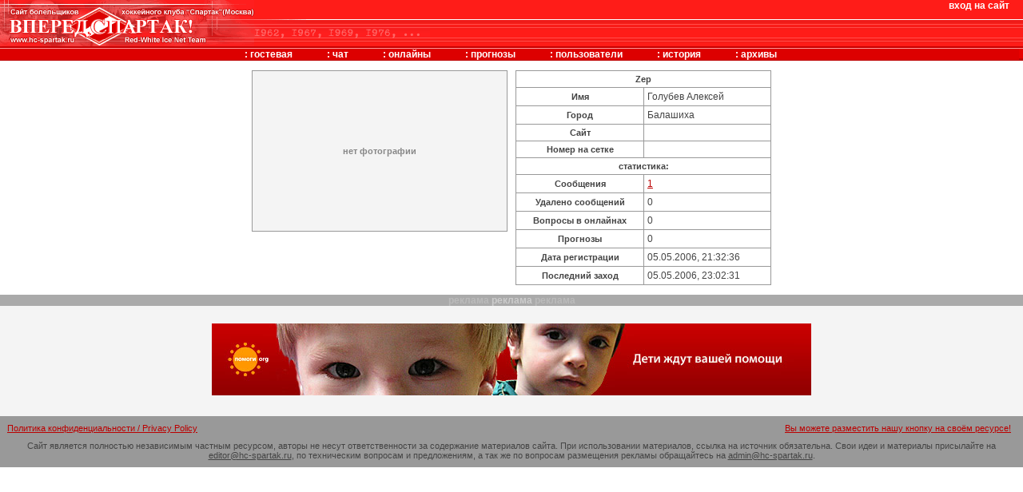

--- FILE ---
content_type: text/html; charset=cp1251
request_url: https://www.hc-spartak.ru/user/?id=3308
body_size: 2427
content:
<!DOCTYPE HTML PUBLIC "-//W3C//DTD HTML 4.01 Transitional//EN" "http://www.w3.org/TR/html4/loose.dtd"><html>
<head>
<title>"Вперед, Спартак!" | Сайт болельщиков хоккейного клуба "Спартак" (Москва)</title>
<meta name="title" content='"Вперед, Спартак!" - сайт болельщиков хоккейного клуба "Спартак" (Москва)'>
<meta name="description" content='Сайт болельщиков хоккейного клуба  "Спартак" (Москва). Последние новости, статьи, история, онлайны с командой, гостевая книга и многое другое.'>
<meta name="keywords" content="Спартак, Spartak, Хоккей, Фанат, Болельщик, Шайба, Ворота, Сетка, Буллит, Удаление, Проброс, Судья, Матрас, Звенья, Борт, Лед, Сокольники, Мясо, Гостевая, Выезд">
<meta HTTP-EQUIV="Content-Type" CONTENT="text/html; charset=windows-1251">
<link REL="SHORTCUT ICON" HREF="//www.hc-spartak.ru/favicon.ico">
<link rel="STYLESHEET" type="text/css" href="/_design/css/main.css">
<link rel="STYLESHEET" type="text/css" href="/_design/css/table.css">
<script src="/_design/js/func.js"></script>
</head>
<body topmargin="0" leftmargin="0" rightmargin="0" bottommargin="0" marginheight="0" marginwidth="0">
<div class="desc" id="m_fcast">конкурс прогнозов</div>
<div class="desc" id="m_show">как оно было. новости, рассказы, фотографии и пр.</div>
<table width="100%" border="0" cellpadding="0" cellspacing="0"><tr>
<td background="/_design/img/header_bg.gif" bgcolor="#FF1E1E" valign="top">
<table width="100%" border="0" cellpadding="0" cellspacing="0">
<tr>
<td width="318"><img src="/_design/img/header_01.gif" width="318" height="31"></td>
<td valign="bottom"><img src="/_design/img/header_04.gif" width="65" height="7"></td>
<td valign="top" align="right"><table cellpadding="0" cellspacing="0"><tr>
<td class="login">
<a href="/user/login/" target="login" onclick="win('login',300,200);">вход на сайт</a>    </td>
<td></td>
</tr></table></td>
</tr>
<tr>
<td><img src="/_design/img/header_06.gif" width="318" height="27"></td>
<td colspan="2" valign="top" background=""><img src="/_design/img/header_07.gif" width="220" height="17"></td>
</tr>
</table>
<img src="/_design/img/spacer.gif" height="3"><table width="100%" border="0" cellpadding="0" cellspacing="0"><tr><td align="center" class="tmenu"><table border="0" cellpadding="0" cellspacing="0"><tr>
<td class="tmenu" align="center" style="padding: 0px 20px;"> : <a href="/board/">гостевая</a>
</td>
<td class="tmenu" align="center" style="padding: 0px 20px;"> : <a href="javascript:openchat();">чат</a>
</td>
<td class="tmenu" align="center" style="padding: 0px 20px;"> : <a href="/online/">онлайны</a>
</td>
<td class="tmenu" align="center" style="padding: 0px 20px;"> : <a href="/fcast/" onmouseover='showobj("m_fcast",1);' onmouseout='showobj("m_fcast",0);'>прогнозы</a>
</td>
<td class="tmenu" align="center" style="padding: 0px 20px;"> : <a href="/user/">пользователи</a>
</td>
<td class="tmenu" align="center" style="padding: 0px 20px;"> : <a href="http://www.spartak-history.ru/" rel="nofollow">история</a>
</td>
<td class="tmenu" align="center" style="padding: 0px 20px;"> : <a href="/show/" onmouseover='showobj("m_show",1);' onmouseout='showobj("m_show",0);'>архивы</a>
</td>
</tr></table></td></tr></table>
</td>
<td background="/_design/img/header_bg.gif" bgcolor="#FF1E1E" width="5"><img src="/_design/img/header_bg.gif"></td>
</tr></table>
	<table cellpadding="0" cellspacing="2" width="80%" align="center"><tr><td align="center"><form action="/user/" method="post">
<table border="0" cellpadding="0" cellspacing="10" align="center"><tr>
<td valign="top" width="320" align="center"><table cellpadding="0" cellspacing="1" width="100%" bgcolor="#999999"><tr bgcolor="#f4f4f4"><td align="center" class="greyb" height="200">нет фотографии</td></tr></table></td>
<td valign="top" width="320"><table border="0" cellpadding="4" cellspacing="1" width="100%" bgcolor="#999999">
<tr bgcolor="#FFFFFF"><td colspan="2"><table cellpadding="0" cellspacing="0" width="100%"><tr>
<td width="24" align="right"></td>
<td align="center" nowrap class="smallb">Zep</td>
<td width="24" align="left"></td>
</tr></table></td></tr>
<tr bgcolor="#FFFFFF">
<th>Имя</th>
<td>Голубев Алексей</td>
</tr>
<tr bgcolor="#FFFFFF">
<th>Город</th>
<td>Балашиха</td>
</tr>
<tr bgcolor="#FFFFFF">
<th>Сайт</th>
<td><a href="" rel="nofollow" target="_blank"></a></td>
</tr>
<tr bgcolor="#FFFFFF">
<th nowrap>Номер на сетке</th>
<td></td>
</tr>
<tr bgcolor="#FFFFFF"><td colspan="2" align="center" class="smallb">статистика:</td></tr>
<tr bgcolor="#FFFFFF">
<th nowrap>Cообщения</th>
<td><a href="/board/?userid=3308">1</a></td>
</tr>
<tr bgcolor="#FFFFFF">
<th nowrap>Удалено сообщений</th>
<td>0</td>
</tr>
<tr bgcolor="#FFFFFF">
<th nowrap>Вопросы в онлайнах</th>
<td>0</td>
</tr>
<tr bgcolor="#FFFFFF">
<th nowrap>Прогнозы</th>
<td>0</td>
</tr>
<tr bgcolor="#FFFFFF">
<th nowrap>Дата регистрации</th>
<td>05.05.2006, 21:32:36</td>
</tr>
<tr bgcolor="#FFFFFF">
<th nowrap>Последний заход</th>
<td>05.05.2006, 23:02:31</td>
</tr>
</table></td>
</tr></table>
<input type="hidden" name="id" value="3308"><input type="hidden" name="sid" value="51bc820d0f5027a261685b51b07f939e">
</form></td></tr></table>
<div style="background: #AAAAAA;" align="center" class="cap">
<span style="color: #BBBBBB;">реклама</span><span style="color: #CCCCCC;"> реклама </span><span style="color: #BBBBBB;">реклама</span>
</div>
<div style="background :#F4F4F4; text-align: center; padding-top: 10px;">
<p><a href="http://www.pomogi.org/" rel="nofollow"><img border="0" src="//www.pomogi.org/i/pomogi-org-750x90.jpg" width="750" height="90" alt="Благотворительный интернет-фонд Помоги.Орг"></a></p>
<br>
</div>
<div style="background: #CCCCCC; padding-top: 3" align="center"></div>
<table width="100%" cellspacing="8" bgcolor="#999999">
<tr>
<td class="small" valign="top"><a href="/policy">Политика конфиденциальности / Privacy Policy</a></td>
<td class="small" valign="top" align="right">
<a href="/advert.htm" target="advert" onClick="window.open('','advert','resizable=yes,scrollbars=yes,width=500,height=210,top=50,left=30');">Вы можете разместить нашу кнопку на своём ресурсе!</a>  
				</td>
</tr>
<tr><td class="small" valign="top" colspan="2" align="center">
					Сайт является полностью независимым частным ресурсом, авторы
					не несут ответственности за содержание материалов сайта. При использовании материалов,
					ссылка на источник обязательна.
					Cвои идеи и материалы присылайте на
					<a href="mailto:%20editor@hc-spartak.ru" style="color: #444444; text-decoration: underline;">editor@hc-spartak.ru</a>,
					по техническим вопросам и предложениям, а так же по вопросам размещения рекламы обращайтесь на
					<a href="mailto:%20admin@hc-spartak.ru" style="color: #444444; text-decoration: underline;">admin@hc-spartak.ru</a>.
				</td></tr>
</table>
</body>
</html>


--- FILE ---
content_type: text/css
request_url: https://www.hc-spartak.ru/_design/css/table.css
body_size: 282
content:
table {	table-layout: auto; }

.t_1
{ border: 0px; }
.th_1, .tcap_1
{ font-family: sans-serif; background: #FFFFFF; font-weight: bold; padding: 1px 2px; }
.tc_1
{ font-family: sans-serif; padding: 1px 2px;}
.tcap_1
{ text-align : center; padding: 1px 1px 2px 1px; color: #990000; }
